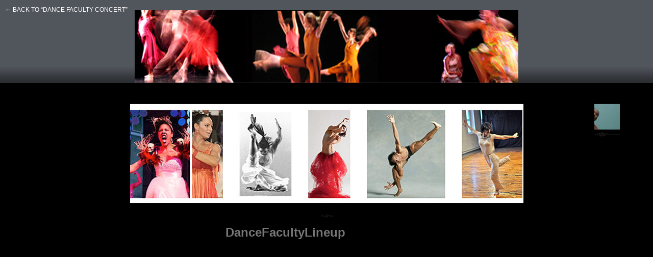

--- FILE ---
content_type: text/html; charset=UTF-8
request_url: https://danceprogramevents.blogs.brynmawr.edu/2017/11/29/dance-faculty-concert-2/dancefacultylineup/
body_size: 26635
content:

<!DOCTYPE html PUBLIC "-//W3C//DTD XHTML 1.0 Transitional//EN" "http://www.w3.org/TR/xhtml1/DTD/xhtml1-transitional.dtd">
<html xmlns="http://www.w3.org/1999/xhtml" lang="en-US">
<head profile="http://gmpg.org/xfn/11">
	<title>DanceFacultyLineup &#8211; Dance Program Events and News</title>
	<meta http-equiv="content-type" content="text/html; charset=UTF-8" />
	
	<link href="https://danceprogramevents.blogs.brynmawr.edu" rel="home" />
	
	<link rel="alternate" type="application/rss+xml" href="https://danceprogramevents.blogs.brynmawr.edu/feed/" title="Dance Program Events and News latest posts" />
	<link rel="alternate" type="application/rss+xml" href="https://danceprogramevents.blogs.brynmawr.edu/comments/feed/" title="Dance Program Events and News latest comments" />
	<link rel="pingback" href="https://danceprogramevents.blogs.brynmawr.edu/xmlrpc.php" />
		<link rel='archives' title='April 2019' href='https://danceprogramevents.blogs.brynmawr.edu/2019/04/' />
	<link rel='archives' title='March 2019' href='https://danceprogramevents.blogs.brynmawr.edu/2019/03/' />
	<link rel='archives' title='February 2019' href='https://danceprogramevents.blogs.brynmawr.edu/2019/02/' />
	<link rel='archives' title='January 2019' href='https://danceprogramevents.blogs.brynmawr.edu/2019/01/' />
	<link rel='archives' title='December 2018' href='https://danceprogramevents.blogs.brynmawr.edu/2018/12/' />
	<link rel='archives' title='October 2018' href='https://danceprogramevents.blogs.brynmawr.edu/2018/10/' />
	<link rel='archives' title='August 2018' href='https://danceprogramevents.blogs.brynmawr.edu/2018/08/' />
	<link rel='archives' title='May 2018' href='https://danceprogramevents.blogs.brynmawr.edu/2018/05/' />
	<link rel='archives' title='April 2018' href='https://danceprogramevents.blogs.brynmawr.edu/2018/04/' />
	<link rel='archives' title='February 2018' href='https://danceprogramevents.blogs.brynmawr.edu/2018/02/' />
	<link rel='archives' title='December 2017' href='https://danceprogramevents.blogs.brynmawr.edu/2017/12/' />
	<link rel='archives' title='November 2017' href='https://danceprogramevents.blogs.brynmawr.edu/2017/11/' />
	<link rel='archives' title='October 2017' href='https://danceprogramevents.blogs.brynmawr.edu/2017/10/' />
	<link rel='archives' title='September 2017' href='https://danceprogramevents.blogs.brynmawr.edu/2017/09/' />
	<link rel='archives' title='August 2017' href='https://danceprogramevents.blogs.brynmawr.edu/2017/08/' />
	<link rel='archives' title='April 2017' href='https://danceprogramevents.blogs.brynmawr.edu/2017/04/' />
	<link rel='archives' title='March 2017' href='https://danceprogramevents.blogs.brynmawr.edu/2017/03/' />
	<link rel='archives' title='February 2017' href='https://danceprogramevents.blogs.brynmawr.edu/2017/02/' />
	<link rel='archives' title='January 2017' href='https://danceprogramevents.blogs.brynmawr.edu/2017/01/' />
	<link rel='archives' title='November 2016' href='https://danceprogramevents.blogs.brynmawr.edu/2016/11/' />
	<link rel='archives' title='October 2016' href='https://danceprogramevents.blogs.brynmawr.edu/2016/10/' />
	<link rel='archives' title='September 2016' href='https://danceprogramevents.blogs.brynmawr.edu/2016/09/' />
	<link rel='archives' title='August 2016' href='https://danceprogramevents.blogs.brynmawr.edu/2016/08/' />
	<link rel='archives' title='April 2016' href='https://danceprogramevents.blogs.brynmawr.edu/2016/04/' />
	<link rel='archives' title='March 2016' href='https://danceprogramevents.blogs.brynmawr.edu/2016/03/' />
	<link rel='archives' title='February 2016' href='https://danceprogramevents.blogs.brynmawr.edu/2016/02/' />
	<link rel='archives' title='January 2016' href='https://danceprogramevents.blogs.brynmawr.edu/2016/01/' />
	<link rel='archives' title='November 2015' href='https://danceprogramevents.blogs.brynmawr.edu/2015/11/' />
	<link rel='archives' title='September 2015' href='https://danceprogramevents.blogs.brynmawr.edu/2015/09/' />
	<link rel='archives' title='June 2015' href='https://danceprogramevents.blogs.brynmawr.edu/2015/06/' />
	<link rel='archives' title='April 2015' href='https://danceprogramevents.blogs.brynmawr.edu/2015/04/' />
	<link rel='archives' title='March 2015' href='https://danceprogramevents.blogs.brynmawr.edu/2015/03/' />
	<link rel='archives' title='February 2015' href='https://danceprogramevents.blogs.brynmawr.edu/2015/02/' />
	<link rel='archives' title='December 2014' href='https://danceprogramevents.blogs.brynmawr.edu/2014/12/' />
	<link rel='archives' title='November 2014' href='https://danceprogramevents.blogs.brynmawr.edu/2014/11/' />
	<link rel='archives' title='September 2014' href='https://danceprogramevents.blogs.brynmawr.edu/2014/09/' />
	<link rel='archives' title='July 2014' href='https://danceprogramevents.blogs.brynmawr.edu/2014/07/' />
	<link rel='archives' title='May 2014' href='https://danceprogramevents.blogs.brynmawr.edu/2014/05/' />
	<link rel='archives' title='April 2014' href='https://danceprogramevents.blogs.brynmawr.edu/2014/04/' />
	<link rel='archives' title='March 2014' href='https://danceprogramevents.blogs.brynmawr.edu/2014/03/' />
	<link rel='archives' title='February 2014' href='https://danceprogramevents.blogs.brynmawr.edu/2014/02/' />
	<link rel='archives' title='January 2014' href='https://danceprogramevents.blogs.brynmawr.edu/2014/01/' />
	<link rel='archives' title='November 2013' href='https://danceprogramevents.blogs.brynmawr.edu/2013/11/' />
	<link rel='archives' title='July 2013' href='https://danceprogramevents.blogs.brynmawr.edu/2013/07/' />
	<link rel='archives' title='May 2013' href='https://danceprogramevents.blogs.brynmawr.edu/2013/05/' />
	<link rel='archives' title='March 2013' href='https://danceprogramevents.blogs.brynmawr.edu/2013/03/' />
	<link rel='archives' title='February 2013' href='https://danceprogramevents.blogs.brynmawr.edu/2013/02/' />
	<link rel='archives' title='January 2013' href='https://danceprogramevents.blogs.brynmawr.edu/2013/01/' />
	<link rel='archives' title='December 2012' href='https://danceprogramevents.blogs.brynmawr.edu/2012/12/' />
	<link rel='archives' title='November 2012' href='https://danceprogramevents.blogs.brynmawr.edu/2012/11/' />
	<link rel='archives' title='October 2012' href='https://danceprogramevents.blogs.brynmawr.edu/2012/10/' />
	<link rel='archives' title='September 2012' href='https://danceprogramevents.blogs.brynmawr.edu/2012/09/' />
	<link rel='archives' title='April 2012' href='https://danceprogramevents.blogs.brynmawr.edu/2012/04/' />
	<link rel='archives' title='February 2012' href='https://danceprogramevents.blogs.brynmawr.edu/2012/02/' />
	<link rel='archives' title='December 2011' href='https://danceprogramevents.blogs.brynmawr.edu/2011/12/' />
	<link rel='archives' title='September 2011' href='https://danceprogramevents.blogs.brynmawr.edu/2011/09/' />
	<link rel='archives' title='August 2011' href='https://danceprogramevents.blogs.brynmawr.edu/2011/08/' />
	<link rel='archives' title='March 2011' href='https://danceprogramevents.blogs.brynmawr.edu/2011/03/' />
	<link rel='archives' title='January 2011' href='https://danceprogramevents.blogs.brynmawr.edu/2011/01/' />
	<link rel='archives' title='November 2010' href='https://danceprogramevents.blogs.brynmawr.edu/2010/11/' />
	<link rel='archives' title='October 2010' href='https://danceprogramevents.blogs.brynmawr.edu/2010/10/' />
	<link rel='archives' title='September 2010' href='https://danceprogramevents.blogs.brynmawr.edu/2010/09/' />
	<link rel='archives' title='August 2010' href='https://danceprogramevents.blogs.brynmawr.edu/2010/08/' />

	<link rel="stylesheet" type="text/css" media="screen" href="https://danceprogramevents.blogs.brynmawr.edu/wp-content/themes/carrington-blog/css/css.php?type=attachment" />
	
		<!--[if lte IE 6]>
		<script type="text/javascript" src="https://danceprogramevents.blogs.brynmawr.edu/wp-content/themes/carrington-blog/js/DD_belatedPNG.js"></script>
		<script type="text/javascript">
			DD_belatedPNG.fix('img, #header, #header .wrapper, .figure-info, .previous-attachment, .next-attachment');
		</script>
	<![endif]-->
	
	<meta name='robots' content='max-image-preview:large' />
	<style>img:is([sizes="auto" i], [sizes^="auto," i]) { contain-intrinsic-size: 3000px 1500px }</style>
	<script type="text/javascript">
/* <![CDATA[ */
window._wpemojiSettings = {"baseUrl":"https:\/\/s.w.org\/images\/core\/emoji\/16.0.1\/72x72\/","ext":".png","svgUrl":"https:\/\/s.w.org\/images\/core\/emoji\/16.0.1\/svg\/","svgExt":".svg","source":{"concatemoji":"https:\/\/danceprogramevents.blogs.brynmawr.edu\/wp-includes\/js\/wp-emoji-release.min.js?ver=6.8.3"}};
/*! This file is auto-generated */
!function(s,n){var o,i,e;function c(e){try{var t={supportTests:e,timestamp:(new Date).valueOf()};sessionStorage.setItem(o,JSON.stringify(t))}catch(e){}}function p(e,t,n){e.clearRect(0,0,e.canvas.width,e.canvas.height),e.fillText(t,0,0);var t=new Uint32Array(e.getImageData(0,0,e.canvas.width,e.canvas.height).data),a=(e.clearRect(0,0,e.canvas.width,e.canvas.height),e.fillText(n,0,0),new Uint32Array(e.getImageData(0,0,e.canvas.width,e.canvas.height).data));return t.every(function(e,t){return e===a[t]})}function u(e,t){e.clearRect(0,0,e.canvas.width,e.canvas.height),e.fillText(t,0,0);for(var n=e.getImageData(16,16,1,1),a=0;a<n.data.length;a++)if(0!==n.data[a])return!1;return!0}function f(e,t,n,a){switch(t){case"flag":return n(e,"\ud83c\udff3\ufe0f\u200d\u26a7\ufe0f","\ud83c\udff3\ufe0f\u200b\u26a7\ufe0f")?!1:!n(e,"\ud83c\udde8\ud83c\uddf6","\ud83c\udde8\u200b\ud83c\uddf6")&&!n(e,"\ud83c\udff4\udb40\udc67\udb40\udc62\udb40\udc65\udb40\udc6e\udb40\udc67\udb40\udc7f","\ud83c\udff4\u200b\udb40\udc67\u200b\udb40\udc62\u200b\udb40\udc65\u200b\udb40\udc6e\u200b\udb40\udc67\u200b\udb40\udc7f");case"emoji":return!a(e,"\ud83e\udedf")}return!1}function g(e,t,n,a){var r="undefined"!=typeof WorkerGlobalScope&&self instanceof WorkerGlobalScope?new OffscreenCanvas(300,150):s.createElement("canvas"),o=r.getContext("2d",{willReadFrequently:!0}),i=(o.textBaseline="top",o.font="600 32px Arial",{});return e.forEach(function(e){i[e]=t(o,e,n,a)}),i}function t(e){var t=s.createElement("script");t.src=e,t.defer=!0,s.head.appendChild(t)}"undefined"!=typeof Promise&&(o="wpEmojiSettingsSupports",i=["flag","emoji"],n.supports={everything:!0,everythingExceptFlag:!0},e=new Promise(function(e){s.addEventListener("DOMContentLoaded",e,{once:!0})}),new Promise(function(t){var n=function(){try{var e=JSON.parse(sessionStorage.getItem(o));if("object"==typeof e&&"number"==typeof e.timestamp&&(new Date).valueOf()<e.timestamp+604800&&"object"==typeof e.supportTests)return e.supportTests}catch(e){}return null}();if(!n){if("undefined"!=typeof Worker&&"undefined"!=typeof OffscreenCanvas&&"undefined"!=typeof URL&&URL.createObjectURL&&"undefined"!=typeof Blob)try{var e="postMessage("+g.toString()+"("+[JSON.stringify(i),f.toString(),p.toString(),u.toString()].join(",")+"));",a=new Blob([e],{type:"text/javascript"}),r=new Worker(URL.createObjectURL(a),{name:"wpTestEmojiSupports"});return void(r.onmessage=function(e){c(n=e.data),r.terminate(),t(n)})}catch(e){}c(n=g(i,f,p,u))}t(n)}).then(function(e){for(var t in e)n.supports[t]=e[t],n.supports.everything=n.supports.everything&&n.supports[t],"flag"!==t&&(n.supports.everythingExceptFlag=n.supports.everythingExceptFlag&&n.supports[t]);n.supports.everythingExceptFlag=n.supports.everythingExceptFlag&&!n.supports.flag,n.DOMReady=!1,n.readyCallback=function(){n.DOMReady=!0}}).then(function(){return e}).then(function(){var e;n.supports.everything||(n.readyCallback(),(e=n.source||{}).concatemoji?t(e.concatemoji):e.wpemoji&&e.twemoji&&(t(e.twemoji),t(e.wpemoji)))}))}((window,document),window._wpemojiSettings);
/* ]]> */
</script>
<style id='wp-emoji-styles-inline-css' type='text/css'>

	img.wp-smiley, img.emoji {
		display: inline !important;
		border: none !important;
		box-shadow: none !important;
		height: 1em !important;
		width: 1em !important;
		margin: 0 0.07em !important;
		vertical-align: -0.1em !important;
		background: none !important;
		padding: 0 !important;
	}
</style>
<link rel='stylesheet' id='wp-block-library-css' href='https://danceprogramevents.blogs.brynmawr.edu/wp-includes/css/dist/block-library/style.min.css?ver=6.8.3' type='text/css' media='all' />
<style id='classic-theme-styles-inline-css' type='text/css'>
/*! This file is auto-generated */
.wp-block-button__link{color:#fff;background-color:#32373c;border-radius:9999px;box-shadow:none;text-decoration:none;padding:calc(.667em + 2px) calc(1.333em + 2px);font-size:1.125em}.wp-block-file__button{background:#32373c;color:#fff;text-decoration:none}
</style>
<style id='global-styles-inline-css' type='text/css'>
:root{--wp--preset--aspect-ratio--square: 1;--wp--preset--aspect-ratio--4-3: 4/3;--wp--preset--aspect-ratio--3-4: 3/4;--wp--preset--aspect-ratio--3-2: 3/2;--wp--preset--aspect-ratio--2-3: 2/3;--wp--preset--aspect-ratio--16-9: 16/9;--wp--preset--aspect-ratio--9-16: 9/16;--wp--preset--color--black: #000000;--wp--preset--color--cyan-bluish-gray: #abb8c3;--wp--preset--color--white: #ffffff;--wp--preset--color--pale-pink: #f78da7;--wp--preset--color--vivid-red: #cf2e2e;--wp--preset--color--luminous-vivid-orange: #ff6900;--wp--preset--color--luminous-vivid-amber: #fcb900;--wp--preset--color--light-green-cyan: #7bdcb5;--wp--preset--color--vivid-green-cyan: #00d084;--wp--preset--color--pale-cyan-blue: #8ed1fc;--wp--preset--color--vivid-cyan-blue: #0693e3;--wp--preset--color--vivid-purple: #9b51e0;--wp--preset--gradient--vivid-cyan-blue-to-vivid-purple: linear-gradient(135deg,rgba(6,147,227,1) 0%,rgb(155,81,224) 100%);--wp--preset--gradient--light-green-cyan-to-vivid-green-cyan: linear-gradient(135deg,rgb(122,220,180) 0%,rgb(0,208,130) 100%);--wp--preset--gradient--luminous-vivid-amber-to-luminous-vivid-orange: linear-gradient(135deg,rgba(252,185,0,1) 0%,rgba(255,105,0,1) 100%);--wp--preset--gradient--luminous-vivid-orange-to-vivid-red: linear-gradient(135deg,rgba(255,105,0,1) 0%,rgb(207,46,46) 100%);--wp--preset--gradient--very-light-gray-to-cyan-bluish-gray: linear-gradient(135deg,rgb(238,238,238) 0%,rgb(169,184,195) 100%);--wp--preset--gradient--cool-to-warm-spectrum: linear-gradient(135deg,rgb(74,234,220) 0%,rgb(151,120,209) 20%,rgb(207,42,186) 40%,rgb(238,44,130) 60%,rgb(251,105,98) 80%,rgb(254,248,76) 100%);--wp--preset--gradient--blush-light-purple: linear-gradient(135deg,rgb(255,206,236) 0%,rgb(152,150,240) 100%);--wp--preset--gradient--blush-bordeaux: linear-gradient(135deg,rgb(254,205,165) 0%,rgb(254,45,45) 50%,rgb(107,0,62) 100%);--wp--preset--gradient--luminous-dusk: linear-gradient(135deg,rgb(255,203,112) 0%,rgb(199,81,192) 50%,rgb(65,88,208) 100%);--wp--preset--gradient--pale-ocean: linear-gradient(135deg,rgb(255,245,203) 0%,rgb(182,227,212) 50%,rgb(51,167,181) 100%);--wp--preset--gradient--electric-grass: linear-gradient(135deg,rgb(202,248,128) 0%,rgb(113,206,126) 100%);--wp--preset--gradient--midnight: linear-gradient(135deg,rgb(2,3,129) 0%,rgb(40,116,252) 100%);--wp--preset--font-size--small: 13px;--wp--preset--font-size--medium: 20px;--wp--preset--font-size--large: 36px;--wp--preset--font-size--x-large: 42px;--wp--preset--spacing--20: 0.44rem;--wp--preset--spacing--30: 0.67rem;--wp--preset--spacing--40: 1rem;--wp--preset--spacing--50: 1.5rem;--wp--preset--spacing--60: 2.25rem;--wp--preset--spacing--70: 3.38rem;--wp--preset--spacing--80: 5.06rem;--wp--preset--shadow--natural: 6px 6px 9px rgba(0, 0, 0, 0.2);--wp--preset--shadow--deep: 12px 12px 50px rgba(0, 0, 0, 0.4);--wp--preset--shadow--sharp: 6px 6px 0px rgba(0, 0, 0, 0.2);--wp--preset--shadow--outlined: 6px 6px 0px -3px rgba(255, 255, 255, 1), 6px 6px rgba(0, 0, 0, 1);--wp--preset--shadow--crisp: 6px 6px 0px rgba(0, 0, 0, 1);}:where(.is-layout-flex){gap: 0.5em;}:where(.is-layout-grid){gap: 0.5em;}body .is-layout-flex{display: flex;}.is-layout-flex{flex-wrap: wrap;align-items: center;}.is-layout-flex > :is(*, div){margin: 0;}body .is-layout-grid{display: grid;}.is-layout-grid > :is(*, div){margin: 0;}:where(.wp-block-columns.is-layout-flex){gap: 2em;}:where(.wp-block-columns.is-layout-grid){gap: 2em;}:where(.wp-block-post-template.is-layout-flex){gap: 1.25em;}:where(.wp-block-post-template.is-layout-grid){gap: 1.25em;}.has-black-color{color: var(--wp--preset--color--black) !important;}.has-cyan-bluish-gray-color{color: var(--wp--preset--color--cyan-bluish-gray) !important;}.has-white-color{color: var(--wp--preset--color--white) !important;}.has-pale-pink-color{color: var(--wp--preset--color--pale-pink) !important;}.has-vivid-red-color{color: var(--wp--preset--color--vivid-red) !important;}.has-luminous-vivid-orange-color{color: var(--wp--preset--color--luminous-vivid-orange) !important;}.has-luminous-vivid-amber-color{color: var(--wp--preset--color--luminous-vivid-amber) !important;}.has-light-green-cyan-color{color: var(--wp--preset--color--light-green-cyan) !important;}.has-vivid-green-cyan-color{color: var(--wp--preset--color--vivid-green-cyan) !important;}.has-pale-cyan-blue-color{color: var(--wp--preset--color--pale-cyan-blue) !important;}.has-vivid-cyan-blue-color{color: var(--wp--preset--color--vivid-cyan-blue) !important;}.has-vivid-purple-color{color: var(--wp--preset--color--vivid-purple) !important;}.has-black-background-color{background-color: var(--wp--preset--color--black) !important;}.has-cyan-bluish-gray-background-color{background-color: var(--wp--preset--color--cyan-bluish-gray) !important;}.has-white-background-color{background-color: var(--wp--preset--color--white) !important;}.has-pale-pink-background-color{background-color: var(--wp--preset--color--pale-pink) !important;}.has-vivid-red-background-color{background-color: var(--wp--preset--color--vivid-red) !important;}.has-luminous-vivid-orange-background-color{background-color: var(--wp--preset--color--luminous-vivid-orange) !important;}.has-luminous-vivid-amber-background-color{background-color: var(--wp--preset--color--luminous-vivid-amber) !important;}.has-light-green-cyan-background-color{background-color: var(--wp--preset--color--light-green-cyan) !important;}.has-vivid-green-cyan-background-color{background-color: var(--wp--preset--color--vivid-green-cyan) !important;}.has-pale-cyan-blue-background-color{background-color: var(--wp--preset--color--pale-cyan-blue) !important;}.has-vivid-cyan-blue-background-color{background-color: var(--wp--preset--color--vivid-cyan-blue) !important;}.has-vivid-purple-background-color{background-color: var(--wp--preset--color--vivid-purple) !important;}.has-black-border-color{border-color: var(--wp--preset--color--black) !important;}.has-cyan-bluish-gray-border-color{border-color: var(--wp--preset--color--cyan-bluish-gray) !important;}.has-white-border-color{border-color: var(--wp--preset--color--white) !important;}.has-pale-pink-border-color{border-color: var(--wp--preset--color--pale-pink) !important;}.has-vivid-red-border-color{border-color: var(--wp--preset--color--vivid-red) !important;}.has-luminous-vivid-orange-border-color{border-color: var(--wp--preset--color--luminous-vivid-orange) !important;}.has-luminous-vivid-amber-border-color{border-color: var(--wp--preset--color--luminous-vivid-amber) !important;}.has-light-green-cyan-border-color{border-color: var(--wp--preset--color--light-green-cyan) !important;}.has-vivid-green-cyan-border-color{border-color: var(--wp--preset--color--vivid-green-cyan) !important;}.has-pale-cyan-blue-border-color{border-color: var(--wp--preset--color--pale-cyan-blue) !important;}.has-vivid-cyan-blue-border-color{border-color: var(--wp--preset--color--vivid-cyan-blue) !important;}.has-vivid-purple-border-color{border-color: var(--wp--preset--color--vivid-purple) !important;}.has-vivid-cyan-blue-to-vivid-purple-gradient-background{background: var(--wp--preset--gradient--vivid-cyan-blue-to-vivid-purple) !important;}.has-light-green-cyan-to-vivid-green-cyan-gradient-background{background: var(--wp--preset--gradient--light-green-cyan-to-vivid-green-cyan) !important;}.has-luminous-vivid-amber-to-luminous-vivid-orange-gradient-background{background: var(--wp--preset--gradient--luminous-vivid-amber-to-luminous-vivid-orange) !important;}.has-luminous-vivid-orange-to-vivid-red-gradient-background{background: var(--wp--preset--gradient--luminous-vivid-orange-to-vivid-red) !important;}.has-very-light-gray-to-cyan-bluish-gray-gradient-background{background: var(--wp--preset--gradient--very-light-gray-to-cyan-bluish-gray) !important;}.has-cool-to-warm-spectrum-gradient-background{background: var(--wp--preset--gradient--cool-to-warm-spectrum) !important;}.has-blush-light-purple-gradient-background{background: var(--wp--preset--gradient--blush-light-purple) !important;}.has-blush-bordeaux-gradient-background{background: var(--wp--preset--gradient--blush-bordeaux) !important;}.has-luminous-dusk-gradient-background{background: var(--wp--preset--gradient--luminous-dusk) !important;}.has-pale-ocean-gradient-background{background: var(--wp--preset--gradient--pale-ocean) !important;}.has-electric-grass-gradient-background{background: var(--wp--preset--gradient--electric-grass) !important;}.has-midnight-gradient-background{background: var(--wp--preset--gradient--midnight) !important;}.has-small-font-size{font-size: var(--wp--preset--font-size--small) !important;}.has-medium-font-size{font-size: var(--wp--preset--font-size--medium) !important;}.has-large-font-size{font-size: var(--wp--preset--font-size--large) !important;}.has-x-large-font-size{font-size: var(--wp--preset--font-size--x-large) !important;}
:where(.wp-block-post-template.is-layout-flex){gap: 1.25em;}:where(.wp-block-post-template.is-layout-grid){gap: 1.25em;}
:where(.wp-block-columns.is-layout-flex){gap: 2em;}:where(.wp-block-columns.is-layout-grid){gap: 2em;}
:root :where(.wp-block-pullquote){font-size: 1.5em;line-height: 1.6;}
</style>
<script type="text/javascript" src="https://danceprogramevents.blogs.brynmawr.edu/wp-includes/js/jquery/jquery.min.js?ver=3.7.1" id="jquery-core-js"></script>
<script type="text/javascript" src="https://danceprogramevents.blogs.brynmawr.edu/wp-includes/js/jquery/jquery-migrate.min.js?ver=3.4.1" id="jquery-migrate-js"></script>
<script type="text/javascript" src="https://danceprogramevents.blogs.brynmawr.edu/wp-content/themes/carrington-blog/js/carrington.js?ver=1.0" id="carrington-js"></script>
<script type="text/javascript" src="https://danceprogramevents.blogs.brynmawr.edu/wp-content/themes/carrington-blog/carrington-core/lightbox/thickbox.js?ver=1.0" id="cfct_thickbox-js"></script>
<link rel="https://api.w.org/" href="https://danceprogramevents.blogs.brynmawr.edu/wp-json/" /><link rel="alternate" title="JSON" type="application/json" href="https://danceprogramevents.blogs.brynmawr.edu/wp-json/wp/v2/media/1480" /><link rel="EditURI" type="application/rsd+xml" title="RSD" href="https://danceprogramevents.blogs.brynmawr.edu/xmlrpc.php?rsd" />
<meta name="generator" content="WordPress 6.8.3" />
<link rel='shortlink' href='https://danceprogramevents.blogs.brynmawr.edu/?p=1480' />
<link rel="alternate" title="oEmbed (JSON)" type="application/json+oembed" href="https://danceprogramevents.blogs.brynmawr.edu/wp-json/oembed/1.0/embed?url=https%3A%2F%2Fdanceprogramevents.blogs.brynmawr.edu%2F2017%2F11%2F29%2Fdance-faculty-concert-2%2Fdancefacultylineup%2F" />
<link rel="alternate" title="oEmbed (XML)" type="text/xml+oembed" href="https://danceprogramevents.blogs.brynmawr.edu/wp-json/oembed/1.0/embed?url=https%3A%2F%2Fdanceprogramevents.blogs.brynmawr.edu%2F2017%2F11%2F29%2Fdance-faculty-concert-2%2Fdancefacultylineup%2F&#038;format=xml" />

<link rel="stylesheet" type="text/css" media="screen" href="https://danceprogramevents.blogs.brynmawr.edu/wp-content/themes/carrington-blog/carrington-core/lightbox/css/thickbox.css" />
		
<script type="text/javascript">
var CFCT_URL = "https://danceprogramevents.blogs.brynmawr.edu";
var CFCT_AJAX_LOAD = true;
</script>
	
<script type="text/javascript">
tb_pathToImage = "https://danceprogramevents.blogs.brynmawr.edu/wp-content/themes/carrington-blog/carrington-core/lightbox/img/loadingAnimation.gif";
jQuery(function($) {
	$("a.thickbox").each(function() {
		var url = $(this).attr("rel");
		var post_id = $(this).parents("div.post, div.page").attr("id");
		$(this).attr("href", url).attr("rel", post_id);
	});
});
</script>
		<style type="text/css">
#header .wrapper {
	background-image: url(https://danceprogramevents.blogs.brynmawr.edu/files/2011/07/blogheader4.jpg);
	background-repeat: no-repeat;
	height: 142px;
}
</style>
</head>

<body id="attachment">


<div id="header">
	<a class="wrapper" href="https://danceprogramevents.blogs.brynmawr.edu/2017/11/29/dance-faculty-concert-2/" rev="up post">&larr; back to &#8220;DANCE FACULTY CONCERT&#8221;</a>
</div>

<div id="attachment-content" class="figure">
	<div class="entry-attachment">
		<a title="Link to original file" href="https://danceprogramevents.blogs.brynmawr.edu/files/2017/11/DanceFacultyLineup.jpg"><img width="771" height="194" src="https://danceprogramevents.blogs.brynmawr.edu/files/2017/11/DanceFacultyLineup.jpg" class="attachment-large size-large" alt="" decoding="async" fetchpriority="high" srcset="https://danceprogramevents.blogs.brynmawr.edu/files/2017/11/DanceFacultyLineup.jpg 771w, https://danceprogramevents.blogs.brynmawr.edu/files/2017/11/DanceFacultyLineup-300x75.jpg 300w, https://danceprogramevents.blogs.brynmawr.edu/files/2017/11/DanceFacultyLineup-768x193.jpg 768w" sizes="(max-width: 771px) 100vw, 771px" /></a>
	</div>
 	<div class="figure-info">
		<div class="caption">
			<h1 class="title">DanceFacultyLineup</h1>
					</div>
		<div class="description">
					</div>
	</div>

<div class="next-attachment"><span><a href='https://danceprogramevents.blogs.brynmawr.edu/2017/11/29/dance-faculty-concert-2/joegonzalez2med/'><img width="150" height="150" src="https://danceprogramevents.blogs.brynmawr.edu/files/2017/11/Joegonzalez2MED-150x150.jpg" class="attachment-thumbnail size-thumbnail" alt="Joegonzalez2MED" decoding="async" /></a></span></div></div>


<script type="speculationrules">
{"prefetch":[{"source":"document","where":{"and":[{"href_matches":"\/*"},{"not":{"href_matches":["\/wp-*.php","\/wp-admin\/*","\/files\/*","\/wp-content\/*","\/wp-content\/plugins\/*","\/wp-content\/themes\/carrington-blog\/*","\/*\\?(.+)"]}},{"not":{"selector_matches":"a[rel~=\"nofollow\"]"}},{"not":{"selector_matches":".no-prefetch, .no-prefetch a"}}]},"eagerness":"conservative"}]}
</script>
</body>
</html>